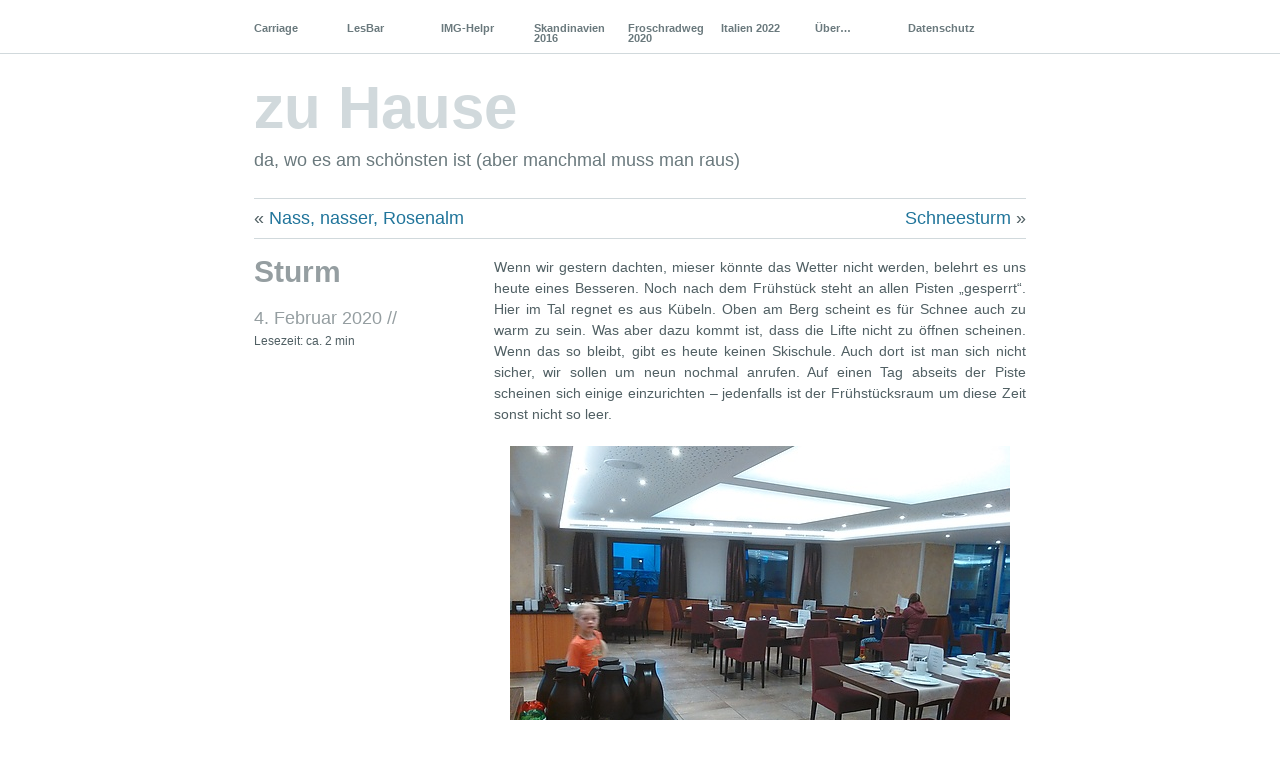

--- FILE ---
content_type: text/html; charset=UTF-8
request_url: https://www.janeemussja.de/index.php/2020/02/sturm/
body_size: 12651
content:
<!DOCTYPE html PUBLIC "-//W3C//DTD XHTML 1.0 Transitional//EN" "https://www.w3.org/TR/xhtml1/DTD/xhtml1-transitional.dtd">
<!--[if lte IE 7]>
<html xmlns="https://www.w3.org/1999/xhtml" lang="de" class="lteIE7">
<![endif]-->
<!--[if (gt IE 7) | (!IE)]><!--> 
<html xmlns="https://www.w3.org/1999/xhtml" lang="de">
<!--<![endif]-->
<head profile="https://gmpg.org/xfn/11">
	<meta http-equiv="X-Clacks-Overhead" content="GNU Terry Pratchett" />
	<meta http-equiv="Content-Type" content="text/html"; charset="UTF-8" />
	<meta name="viewport" content="width=device-width, initial-scale=1.0" />

	<title>Sturm - zu Hause zu Hause</title>

	<link rel="stylesheet" href="https://www.janeemussja.de/wp-content/themes/janeemussja/style.css" type="text/css" media="screen" />
	<link rel='stylesheet' type='text/css' href="https://www.janeemussja.de/wp-content/themes/janeemussja/suppstyle.css" />			
	
	<link rel="pingback" href="https://www.janeemussja.de/xmlrpc.php" />

			
	<meta name='robots' content='index, follow, max-image-preview:large, max-snippet:-1, max-video-preview:-1' />
<script type="text/javascript">
/* <![CDATA[ */
window.koko_analytics = {"url":"https:\/\/www.janeemussja.de\/koko-analytics-collect.php","site_url":"https:\/\/www.janeemussja.de","post_id":39773,"path":"\/index.php\/2020\/02\/sturm\/","method":"none","use_cookie":false};
/* ]]> */
</script>

	<!-- This site is optimized with the Yoast SEO plugin v26.7 - https://yoast.com/wordpress/plugins/seo/ -->
	<link rel="canonical" href="https://www.janeemussja.de/index.php/2020/02/sturm/" />
	<meta property="og:locale" content="de_DE" />
	<meta property="og:type" content="article" />
	<meta property="og:title" content="Sturm - zu Hause" />
	<meta property="og:description" content="Wenn wir gestern dachten, mieser könnte das Wetter nicht werden, belehrt es uns heute eines Besseren. Noch nach dem Frühstück steht an allen Pisten &#8222;gesperrt&#8220;. Hier im Tal regnet es aus Kübeln. Oben am Berg scheint es für Schnee auch zu warm zu sein. Was aber dazu kommt ist, dass die Lifte nicht zu öffnen [&hellip;]" />
	<meta property="og:url" content="https://www.janeemussja.de/index.php/2020/02/sturm/" />
	<meta property="og:site_name" content="zu Hause" />
	<meta property="article:published_time" content="2020-02-04T15:14:18+00:00" />
	<meta property="article:modified_time" content="2020-02-18T20:49:11+00:00" />
	<meta property="og:image" content="https://www.janeemussja.de/wp-content/2020/02/04_fruehstuecksraum.jpg" />
	<meta name="author" content="swg" />
	<meta name="twitter:card" content="summary_large_image" />
	<meta name="twitter:label1" content="Verfasst von" />
	<meta name="twitter:data1" content="swg" />
	<meta name="twitter:label2" content="Geschätzte Lesezeit" />
	<meta name="twitter:data2" content="1 Minute" />
	<script type="application/ld+json" class="yoast-schema-graph">{"@context":"https://schema.org","@graph":[{"@type":"Article","@id":"https://www.janeemussja.de/index.php/2020/02/sturm/#article","isPartOf":{"@id":"https://www.janeemussja.de/index.php/2020/02/sturm/"},"author":{"name":"swg","@id":"https://www.janeemussja.de/#/schema/person/133765ece68d2d8efdc1fdf376139cc5"},"headline":"Sturm","datePublished":"2020-02-04T15:14:18+00:00","dateModified":"2020-02-18T20:49:11+00:00","mainEntityOfPage":{"@id":"https://www.janeemussja.de/index.php/2020/02/sturm/"},"wordCount":292,"publisher":{"@id":"https://www.janeemussja.de/#/schema/person/133765ece68d2d8efdc1fdf376139cc5"},"image":{"@id":"https://www.janeemussja.de/index.php/2020/02/sturm/#primaryimage"},"thumbnailUrl":"https://www.janeemussja.de/wp-content/2020/02/04_fruehstuecksraum.jpg","keywords":["Österreich","Ski","Snowboard","Urlaub"],"articleSection":["unterwegs"],"inLanguage":"de"},{"@type":"WebPage","@id":"https://www.janeemussja.de/index.php/2020/02/sturm/","url":"https://www.janeemussja.de/index.php/2020/02/sturm/","name":"Sturm - zu Hause","isPartOf":{"@id":"https://www.janeemussja.de/#website"},"primaryImageOfPage":{"@id":"https://www.janeemussja.de/index.php/2020/02/sturm/#primaryimage"},"image":{"@id":"https://www.janeemussja.de/index.php/2020/02/sturm/#primaryimage"},"thumbnailUrl":"https://www.janeemussja.de/wp-content/2020/02/04_fruehstuecksraum.jpg","datePublished":"2020-02-04T15:14:18+00:00","dateModified":"2020-02-18T20:49:11+00:00","breadcrumb":{"@id":"https://www.janeemussja.de/index.php/2020/02/sturm/#breadcrumb"},"inLanguage":"de","potentialAction":[{"@type":"ReadAction","target":["https://www.janeemussja.de/index.php/2020/02/sturm/"]}]},{"@type":"ImageObject","inLanguage":"de","@id":"https://www.janeemussja.de/index.php/2020/02/sturm/#primaryimage","url":"https://www.janeemussja.de/wp-content/2020/02/04_fruehstuecksraum.jpg","contentUrl":"https://www.janeemussja.de/wp-content/2020/02/04_fruehstuecksraum.jpg"},{"@type":"BreadcrumbList","@id":"https://www.janeemussja.de/index.php/2020/02/sturm/#breadcrumb","itemListElement":[{"@type":"ListItem","position":1,"name":"Startseite","item":"https://www.janeemussja.de/"},{"@type":"ListItem","position":2,"name":"Sturm"}]},{"@type":"WebSite","@id":"https://www.janeemussja.de/#website","url":"https://www.janeemussja.de/","name":"zu Hause","description":"da, wo es am schönsten ist (aber manchmal muss man raus)","publisher":{"@id":"https://www.janeemussja.de/#/schema/person/133765ece68d2d8efdc1fdf376139cc5"},"potentialAction":[{"@type":"SearchAction","target":{"@type":"EntryPoint","urlTemplate":"https://www.janeemussja.de/?s={search_term_string}"},"query-input":{"@type":"PropertyValueSpecification","valueRequired":true,"valueName":"search_term_string"}}],"inLanguage":"de"},{"@type":["Person","Organization"],"@id":"https://www.janeemussja.de/#/schema/person/133765ece68d2d8efdc1fdf376139cc5","name":"swg","image":{"@type":"ImageObject","inLanguage":"de","@id":"https://www.janeemussja.de/#/schema/person/image/","url":"https://www.janeemussja.de/wp-content/2020/10/favicon.gif","contentUrl":"https://www.janeemussja.de/wp-content/2020/10/favicon.gif","width":32,"height":32,"caption":"swg"},"logo":{"@id":"https://www.janeemussja.de/#/schema/person/image/"}}]}</script>
	<!-- / Yoast SEO plugin. -->


<link rel="alternate" type="application/rss+xml" title="zu Hause &raquo; Feed" href="https://www.janeemussja.de/index.php/feed/" />
<link rel="alternate" type="application/rss+xml" title="zu Hause &raquo; Kommentar-Feed" href="https://www.janeemussja.de/index.php/comments/feed/" />
<link rel="alternate" title="oEmbed (JSON)" type="application/json+oembed" href="https://www.janeemussja.de/index.php/wp-json/oembed/1.0/embed?url=https%3A%2F%2Fwww.janeemussja.de%2Findex.php%2F2020%2F02%2Fsturm%2F" />
<link rel="alternate" title="oEmbed (XML)" type="text/xml+oembed" href="https://www.janeemussja.de/index.php/wp-json/oembed/1.0/embed?url=https%3A%2F%2Fwww.janeemussja.de%2Findex.php%2F2020%2F02%2Fsturm%2F&#038;format=xml" />
<style id='wp-img-auto-sizes-contain-inline-css' type='text/css'>
img:is([sizes=auto i],[sizes^="auto," i]){contain-intrinsic-size:3000px 1500px}
/*# sourceURL=wp-img-auto-sizes-contain-inline-css */
</style>
<style id='wp-emoji-styles-inline-css' type='text/css'>

	img.wp-smiley, img.emoji {
		display: inline !important;
		border: none !important;
		box-shadow: none !important;
		height: 1em !important;
		width: 1em !important;
		margin: 0 0.07em !important;
		vertical-align: -0.1em !important;
		background: none !important;
		padding: 0 !important;
	}
/*# sourceURL=wp-emoji-styles-inline-css */
</style>
<style id='wp-block-library-inline-css' type='text/css'>
:root{--wp-block-synced-color:#7a00df;--wp-block-synced-color--rgb:122,0,223;--wp-bound-block-color:var(--wp-block-synced-color);--wp-editor-canvas-background:#ddd;--wp-admin-theme-color:#007cba;--wp-admin-theme-color--rgb:0,124,186;--wp-admin-theme-color-darker-10:#006ba1;--wp-admin-theme-color-darker-10--rgb:0,107,160.5;--wp-admin-theme-color-darker-20:#005a87;--wp-admin-theme-color-darker-20--rgb:0,90,135;--wp-admin-border-width-focus:2px}@media (min-resolution:192dpi){:root{--wp-admin-border-width-focus:1.5px}}.wp-element-button{cursor:pointer}:root .has-very-light-gray-background-color{background-color:#eee}:root .has-very-dark-gray-background-color{background-color:#313131}:root .has-very-light-gray-color{color:#eee}:root .has-very-dark-gray-color{color:#313131}:root .has-vivid-green-cyan-to-vivid-cyan-blue-gradient-background{background:linear-gradient(135deg,#00d084,#0693e3)}:root .has-purple-crush-gradient-background{background:linear-gradient(135deg,#34e2e4,#4721fb 50%,#ab1dfe)}:root .has-hazy-dawn-gradient-background{background:linear-gradient(135deg,#faaca8,#dad0ec)}:root .has-subdued-olive-gradient-background{background:linear-gradient(135deg,#fafae1,#67a671)}:root .has-atomic-cream-gradient-background{background:linear-gradient(135deg,#fdd79a,#004a59)}:root .has-nightshade-gradient-background{background:linear-gradient(135deg,#330968,#31cdcf)}:root .has-midnight-gradient-background{background:linear-gradient(135deg,#020381,#2874fc)}:root{--wp--preset--font-size--normal:16px;--wp--preset--font-size--huge:42px}.has-regular-font-size{font-size:1em}.has-larger-font-size{font-size:2.625em}.has-normal-font-size{font-size:var(--wp--preset--font-size--normal)}.has-huge-font-size{font-size:var(--wp--preset--font-size--huge)}.has-text-align-center{text-align:center}.has-text-align-left{text-align:left}.has-text-align-right{text-align:right}.has-fit-text{white-space:nowrap!important}#end-resizable-editor-section{display:none}.aligncenter{clear:both}.items-justified-left{justify-content:flex-start}.items-justified-center{justify-content:center}.items-justified-right{justify-content:flex-end}.items-justified-space-between{justify-content:space-between}.screen-reader-text{border:0;clip-path:inset(50%);height:1px;margin:-1px;overflow:hidden;padding:0;position:absolute;width:1px;word-wrap:normal!important}.screen-reader-text:focus{background-color:#ddd;clip-path:none;color:#444;display:block;font-size:1em;height:auto;left:5px;line-height:normal;padding:15px 23px 14px;text-decoration:none;top:5px;width:auto;z-index:100000}html :where(.has-border-color){border-style:solid}html :where([style*=border-top-color]){border-top-style:solid}html :where([style*=border-right-color]){border-right-style:solid}html :where([style*=border-bottom-color]){border-bottom-style:solid}html :where([style*=border-left-color]){border-left-style:solid}html :where([style*=border-width]){border-style:solid}html :where([style*=border-top-width]){border-top-style:solid}html :where([style*=border-right-width]){border-right-style:solid}html :where([style*=border-bottom-width]){border-bottom-style:solid}html :where([style*=border-left-width]){border-left-style:solid}html :where(img[class*=wp-image-]){height:auto;max-width:100%}:where(figure){margin:0 0 1em}html :where(.is-position-sticky){--wp-admin--admin-bar--position-offset:var(--wp-admin--admin-bar--height,0px)}@media screen and (max-width:600px){html :where(.is-position-sticky){--wp-admin--admin-bar--position-offset:0px}}

/*# sourceURL=wp-block-library-inline-css */
</style><style id='global-styles-inline-css' type='text/css'>
:root{--wp--preset--aspect-ratio--square: 1;--wp--preset--aspect-ratio--4-3: 4/3;--wp--preset--aspect-ratio--3-4: 3/4;--wp--preset--aspect-ratio--3-2: 3/2;--wp--preset--aspect-ratio--2-3: 2/3;--wp--preset--aspect-ratio--16-9: 16/9;--wp--preset--aspect-ratio--9-16: 9/16;--wp--preset--color--black: #000000;--wp--preset--color--cyan-bluish-gray: #abb8c3;--wp--preset--color--white: #ffffff;--wp--preset--color--pale-pink: #f78da7;--wp--preset--color--vivid-red: #cf2e2e;--wp--preset--color--luminous-vivid-orange: #ff6900;--wp--preset--color--luminous-vivid-amber: #fcb900;--wp--preset--color--light-green-cyan: #7bdcb5;--wp--preset--color--vivid-green-cyan: #00d084;--wp--preset--color--pale-cyan-blue: #8ed1fc;--wp--preset--color--vivid-cyan-blue: #0693e3;--wp--preset--color--vivid-purple: #9b51e0;--wp--preset--gradient--vivid-cyan-blue-to-vivid-purple: linear-gradient(135deg,rgb(6,147,227) 0%,rgb(155,81,224) 100%);--wp--preset--gradient--light-green-cyan-to-vivid-green-cyan: linear-gradient(135deg,rgb(122,220,180) 0%,rgb(0,208,130) 100%);--wp--preset--gradient--luminous-vivid-amber-to-luminous-vivid-orange: linear-gradient(135deg,rgb(252,185,0) 0%,rgb(255,105,0) 100%);--wp--preset--gradient--luminous-vivid-orange-to-vivid-red: linear-gradient(135deg,rgb(255,105,0) 0%,rgb(207,46,46) 100%);--wp--preset--gradient--very-light-gray-to-cyan-bluish-gray: linear-gradient(135deg,rgb(238,238,238) 0%,rgb(169,184,195) 100%);--wp--preset--gradient--cool-to-warm-spectrum: linear-gradient(135deg,rgb(74,234,220) 0%,rgb(151,120,209) 20%,rgb(207,42,186) 40%,rgb(238,44,130) 60%,rgb(251,105,98) 80%,rgb(254,248,76) 100%);--wp--preset--gradient--blush-light-purple: linear-gradient(135deg,rgb(255,206,236) 0%,rgb(152,150,240) 100%);--wp--preset--gradient--blush-bordeaux: linear-gradient(135deg,rgb(254,205,165) 0%,rgb(254,45,45) 50%,rgb(107,0,62) 100%);--wp--preset--gradient--luminous-dusk: linear-gradient(135deg,rgb(255,203,112) 0%,rgb(199,81,192) 50%,rgb(65,88,208) 100%);--wp--preset--gradient--pale-ocean: linear-gradient(135deg,rgb(255,245,203) 0%,rgb(182,227,212) 50%,rgb(51,167,181) 100%);--wp--preset--gradient--electric-grass: linear-gradient(135deg,rgb(202,248,128) 0%,rgb(113,206,126) 100%);--wp--preset--gradient--midnight: linear-gradient(135deg,rgb(2,3,129) 0%,rgb(40,116,252) 100%);--wp--preset--font-size--small: 13px;--wp--preset--font-size--medium: 20px;--wp--preset--font-size--large: 36px;--wp--preset--font-size--x-large: 42px;--wp--preset--spacing--20: 0.44rem;--wp--preset--spacing--30: 0.67rem;--wp--preset--spacing--40: 1rem;--wp--preset--spacing--50: 1.5rem;--wp--preset--spacing--60: 2.25rem;--wp--preset--spacing--70: 3.38rem;--wp--preset--spacing--80: 5.06rem;--wp--preset--shadow--natural: 6px 6px 9px rgba(0, 0, 0, 0.2);--wp--preset--shadow--deep: 12px 12px 50px rgba(0, 0, 0, 0.4);--wp--preset--shadow--sharp: 6px 6px 0px rgba(0, 0, 0, 0.2);--wp--preset--shadow--outlined: 6px 6px 0px -3px rgb(255, 255, 255), 6px 6px rgb(0, 0, 0);--wp--preset--shadow--crisp: 6px 6px 0px rgb(0, 0, 0);}:where(.is-layout-flex){gap: 0.5em;}:where(.is-layout-grid){gap: 0.5em;}body .is-layout-flex{display: flex;}.is-layout-flex{flex-wrap: wrap;align-items: center;}.is-layout-flex > :is(*, div){margin: 0;}body .is-layout-grid{display: grid;}.is-layout-grid > :is(*, div){margin: 0;}:where(.wp-block-columns.is-layout-flex){gap: 2em;}:where(.wp-block-columns.is-layout-grid){gap: 2em;}:where(.wp-block-post-template.is-layout-flex){gap: 1.25em;}:where(.wp-block-post-template.is-layout-grid){gap: 1.25em;}.has-black-color{color: var(--wp--preset--color--black) !important;}.has-cyan-bluish-gray-color{color: var(--wp--preset--color--cyan-bluish-gray) !important;}.has-white-color{color: var(--wp--preset--color--white) !important;}.has-pale-pink-color{color: var(--wp--preset--color--pale-pink) !important;}.has-vivid-red-color{color: var(--wp--preset--color--vivid-red) !important;}.has-luminous-vivid-orange-color{color: var(--wp--preset--color--luminous-vivid-orange) !important;}.has-luminous-vivid-amber-color{color: var(--wp--preset--color--luminous-vivid-amber) !important;}.has-light-green-cyan-color{color: var(--wp--preset--color--light-green-cyan) !important;}.has-vivid-green-cyan-color{color: var(--wp--preset--color--vivid-green-cyan) !important;}.has-pale-cyan-blue-color{color: var(--wp--preset--color--pale-cyan-blue) !important;}.has-vivid-cyan-blue-color{color: var(--wp--preset--color--vivid-cyan-blue) !important;}.has-vivid-purple-color{color: var(--wp--preset--color--vivid-purple) !important;}.has-black-background-color{background-color: var(--wp--preset--color--black) !important;}.has-cyan-bluish-gray-background-color{background-color: var(--wp--preset--color--cyan-bluish-gray) !important;}.has-white-background-color{background-color: var(--wp--preset--color--white) !important;}.has-pale-pink-background-color{background-color: var(--wp--preset--color--pale-pink) !important;}.has-vivid-red-background-color{background-color: var(--wp--preset--color--vivid-red) !important;}.has-luminous-vivid-orange-background-color{background-color: var(--wp--preset--color--luminous-vivid-orange) !important;}.has-luminous-vivid-amber-background-color{background-color: var(--wp--preset--color--luminous-vivid-amber) !important;}.has-light-green-cyan-background-color{background-color: var(--wp--preset--color--light-green-cyan) !important;}.has-vivid-green-cyan-background-color{background-color: var(--wp--preset--color--vivid-green-cyan) !important;}.has-pale-cyan-blue-background-color{background-color: var(--wp--preset--color--pale-cyan-blue) !important;}.has-vivid-cyan-blue-background-color{background-color: var(--wp--preset--color--vivid-cyan-blue) !important;}.has-vivid-purple-background-color{background-color: var(--wp--preset--color--vivid-purple) !important;}.has-black-border-color{border-color: var(--wp--preset--color--black) !important;}.has-cyan-bluish-gray-border-color{border-color: var(--wp--preset--color--cyan-bluish-gray) !important;}.has-white-border-color{border-color: var(--wp--preset--color--white) !important;}.has-pale-pink-border-color{border-color: var(--wp--preset--color--pale-pink) !important;}.has-vivid-red-border-color{border-color: var(--wp--preset--color--vivid-red) !important;}.has-luminous-vivid-orange-border-color{border-color: var(--wp--preset--color--luminous-vivid-orange) !important;}.has-luminous-vivid-amber-border-color{border-color: var(--wp--preset--color--luminous-vivid-amber) !important;}.has-light-green-cyan-border-color{border-color: var(--wp--preset--color--light-green-cyan) !important;}.has-vivid-green-cyan-border-color{border-color: var(--wp--preset--color--vivid-green-cyan) !important;}.has-pale-cyan-blue-border-color{border-color: var(--wp--preset--color--pale-cyan-blue) !important;}.has-vivid-cyan-blue-border-color{border-color: var(--wp--preset--color--vivid-cyan-blue) !important;}.has-vivid-purple-border-color{border-color: var(--wp--preset--color--vivid-purple) !important;}.has-vivid-cyan-blue-to-vivid-purple-gradient-background{background: var(--wp--preset--gradient--vivid-cyan-blue-to-vivid-purple) !important;}.has-light-green-cyan-to-vivid-green-cyan-gradient-background{background: var(--wp--preset--gradient--light-green-cyan-to-vivid-green-cyan) !important;}.has-luminous-vivid-amber-to-luminous-vivid-orange-gradient-background{background: var(--wp--preset--gradient--luminous-vivid-amber-to-luminous-vivid-orange) !important;}.has-luminous-vivid-orange-to-vivid-red-gradient-background{background: var(--wp--preset--gradient--luminous-vivid-orange-to-vivid-red) !important;}.has-very-light-gray-to-cyan-bluish-gray-gradient-background{background: var(--wp--preset--gradient--very-light-gray-to-cyan-bluish-gray) !important;}.has-cool-to-warm-spectrum-gradient-background{background: var(--wp--preset--gradient--cool-to-warm-spectrum) !important;}.has-blush-light-purple-gradient-background{background: var(--wp--preset--gradient--blush-light-purple) !important;}.has-blush-bordeaux-gradient-background{background: var(--wp--preset--gradient--blush-bordeaux) !important;}.has-luminous-dusk-gradient-background{background: var(--wp--preset--gradient--luminous-dusk) !important;}.has-pale-ocean-gradient-background{background: var(--wp--preset--gradient--pale-ocean) !important;}.has-electric-grass-gradient-background{background: var(--wp--preset--gradient--electric-grass) !important;}.has-midnight-gradient-background{background: var(--wp--preset--gradient--midnight) !important;}.has-small-font-size{font-size: var(--wp--preset--font-size--small) !important;}.has-medium-font-size{font-size: var(--wp--preset--font-size--medium) !important;}.has-large-font-size{font-size: var(--wp--preset--font-size--large) !important;}.has-x-large-font-size{font-size: var(--wp--preset--font-size--x-large) !important;}
/*# sourceURL=global-styles-inline-css */
</style>

<style id='classic-theme-styles-inline-css' type='text/css'>
/*! This file is auto-generated */
.wp-block-button__link{color:#fff;background-color:#32373c;border-radius:9999px;box-shadow:none;text-decoration:none;padding:calc(.667em + 2px) calc(1.333em + 2px);font-size:1.125em}.wp-block-file__button{background:#32373c;color:#fff;text-decoration:none}
/*# sourceURL=/wp-includes/css/classic-themes.min.css */
</style>
<link rel='stylesheet' id='video-embed-privacy-css' href='https://www.janeemussja.de/wp-content/plugins/video-embed-privacy/video-embed-privacy.css?ver=6.9' type='text/css' media='all' />
<link rel='stylesheet' id='wpfla-style-handle-css' href='https://www.janeemussja.de/wp-content/plugins/wp-first-letter-avatar/css/style.css?ver=6.9' type='text/css' media='all' />
<link rel='stylesheet' id='fancybox_style-css' href='https://www.janeemussja.de/wp-content/themes/janeemussja/fancybox3/jquery.fancybox.min.css?ver=6.9' type='text/css' media='all' />
<script type="text/javascript" src="https://www.janeemussja.de/wp-includes/js/jquery/jquery.min.js?ver=3.7.1" id="jquery-core-js"></script>
<script type="text/javascript" src="https://www.janeemussja.de/wp-includes/js/jquery/jquery-migrate.min.js?ver=3.4.1" id="jquery-migrate-js"></script>
<script type="text/javascript" src="https://www.janeemussja.de/wp-content/plugins/flexo-archives-widget/flexo-anim.js?ver=2.0" id="flexo-js"></script>
<script type="text/javascript" src="https://www.janeemussja.de/wp-content/themes/janeemussja/fancybox3/jquery.fancybox.min.js?ver=6.9" id="fancybox_script-js"></script>
<script type="text/javascript" src="https://www.janeemussja.de/wp-content/themes/janeemussja/fancybox3/jquery.fancybox-init.js?ver=6.9" id="fancybox_init_script-js"></script>
<link rel="https://api.w.org/" href="https://www.janeemussja.de/index.php/wp-json/" /><link rel="alternate" title="JSON" type="application/json" href="https://www.janeemussja.de/index.php/wp-json/wp/v2/posts/39773" /><link rel="EditURI" type="application/rsd+xml" title="RSD" href="https://www.janeemussja.de/xmlrpc.php?rsd" />
<meta name="generator" content="WordPress 6.9" />
<link rel='shortlink' href='https://www.janeemussja.de/?p=39773' />
<style type="text/css">
#header img {
	margin: 2em 0 0 0;
}
</style>
</head>

<body id="top" class="wp-singular post-template-default single single-post postid-39773 single-format-standard wp-theme-janeemussja">

	<div class="full-column">

		<div class="center-column">
			
			<div class="menu menu-main"><ul id="menu-headermenu" class="menu"><li id="menu-item-47272" class="menu-item menu-item-type-post_type menu-item-object-page menu-item-47272"><a href="https://www.janeemussja.de/index.php/carriage/">Carriage</a></li>
<li id="menu-item-9224" class="menu-item menu-item-type-post_type menu-item-object-page menu-item-9224"><a href="https://www.janeemussja.de/index.php/lesbar/">LesBar</a></li>
<li id="menu-item-9225" class="menu-item menu-item-type-post_type menu-item-object-page menu-item-9225"><a href="https://www.janeemussja.de/index.php/img-helpr/">IMG-Helpr</a></li>
<li id="menu-item-9229" class="menu-item menu-item-type-post_type menu-item-object-page menu-item-9229"><a href="https://www.janeemussja.de/index.php/skandinavien-2016/">Skandinavien 2016</a></li>
<li id="menu-item-47759" class="menu-item menu-item-type-post_type menu-item-object-page menu-item-47759"><a href="https://www.janeemussja.de/index.php/froschradweg-2020/">Froschradweg 2020</a></li>
<li id="menu-item-52673" class="menu-item menu-item-type-post_type menu-item-object-page menu-item-52673"><a href="https://www.janeemussja.de/index.php/italien-2022/">Italien 2022</a></li>
<li id="menu-item-9230" class="menu-item menu-item-type-post_type menu-item-object-page menu-item-9230"><a href="https://www.janeemussja.de/index.php/gudn-tach/">Über…</a></li>
<li id="menu-item-39676" class="menu-item menu-item-type-post_type menu-item-object-page menu-item-privacy-policy menu-item-39676"><a rel="privacy-policy" href="https://www.janeemussja.de/index.php/datenschutz/">Datenschutz</a></li>
</ul></div>
			<div class="clearboth"><!-- --></div>

		</div>

	</div>

<div class="center-column">

	<div id="header">

		<div class="blog-name"><a href="https://www.janeemussja.de/">zu Hause</a></div>
		<div class="description">da, wo es am schönsten ist (aber manchmal muss man raus)</div>

		
	</div>

	
		<div class="navigation">
			<div class="alignleft">&laquo; <a href="https://www.janeemussja.de/index.php/2020/02/nass-nasser-rosenalm/" rel="prev">Nass, nasser, Rosenalm</a></div>
			<div class="alignright"><a href="https://www.janeemussja.de/index.php/2020/02/schneesturm/" rel="next">Schneesturm</a> &raquo;</div>
			<div class="clearboth"><!-- --></div>
		</div>

		<div class="post-39773 post type-post status-publish format-standard hentry category-unterwegs tag-oesterreich tag-ski tag-snowboard tag-urlaub" id="post-39773">

			<div class="post-info">

				<h1>Sturm</h1>

				<div class="timestamp">4. Februar 2020 <!-- by swg --> //</div> 				<div class="clearboth"><!-- --></div>
				<div class="reading-time">Lesezeit: ca. 2 min</div>

				
			</div>


			<div class="post-content">
				<p>Wenn wir gestern dachten, mieser könnte das Wetter nicht werden, belehrt es uns heute eines Besseren. Noch nach dem Frühstück steht an allen Pisten &#8222;gesperrt&#8220;. Hier im Tal regnet es aus Kübeln. Oben am Berg scheint es für Schnee auch zu warm zu sein. Was aber dazu kommt ist, dass die Lifte nicht zu öffnen scheinen. Wenn das so bleibt, gibt es heute keinen Skischule. Auch dort ist man sich nicht sicher, wir sollen um neun nochmal anrufen. Auf einen Tag abseits der Piste scheinen sich einige einzurichten &#8211; jedenfalls ist der Frühstücksraum um diese Zeit sonst nicht so leer.<img decoding="async" src="https://www.janeemussja.de/wp-content/2020/02/04_fruehstuecksraum.jpg" class="aligncenter" alt="" data-fancybox="skitag3">Ein Alternativplan wäre, baden zu gehen. Es könnte aber sein, dass so ziemlich alle auf diese Idee kommen. Wir beschließen, optimistisch zu sein und bereiten trotzdem einen Tag auf der Piste vor. Und wir haben Glück, zumindest die Rosenalmbahn öffnet und die Skischule findet statt.</p>
<p>Die Kinder haben Spaß auf der Piste, Wetter egal.<a href="https://www.janeemussja.de/wp-content/2020/02/04_Alina1.jpg" data-fancybox="skitag3" data-caption=""><img decoding="async" src="https://www.janeemussja.de/wp-content/2020/02/04_Alina1_.jpg" class="aligncenter" alt=""></a><a href="https://www.janeemussja.de/wp-content/2020/02/04_jannika1.jpg" data-fancybox="skitag3" data-caption=""><img decoding="async" src="https://www.janeemussja.de/wp-content/2020/02/04_jannika1_.jpg" class="aligncenter" alt=""></a>Bei uns geht es eher gemächlich. An den blauen Pisten auf der Alm haben ein paar fleißige ein paar Sprunghubbel zurechtgeschaufelt, da kann man sich ein bisschen dran abarbeiten. Die rote 11 zur Mittenstation ist nicht soo spannend, aber ganz ohne diese kleine Abwechslung geht es nicht. Das Wetter wird dafür immer mieser.<a href="https://www.janeemussja.de/wp-content/2020/02/04_wetter1.jpg" data-fancybox="skitag3" data-caption=""><img decoding="async" src="https://www.janeemussja.de/wp-content/2020/02/04_wetter1_.jpg" class="aligncenter" alt=""></a>Während wir beim Mittagessen sitzen, verschwindet langsam die Bergstation der Rosenalmbahn.<a href="https://www.janeemussja.de/wp-content/2020/02/04_wetter2.jpg" data-fancybox="skitag3" data-caption=""><img decoding="async" src="https://www.janeemussja.de/wp-content/2020/02/04_wetter2_.jpg" class="aligncenter" alt=""></a>Als ich eine Portion Pommes nachhole, sagt ein Bediensteter der Bahn an, dass die Bahn demnächst wegen des Sturms den Betrieb einstellen muss. Aufessen dürfen wir noch, dann müssen wir runter. Schöner ist es hier nicht.<a href="https://www.janeemussja.de/wp-content/2020/02/04_hotelzimmerblick1.jpg" data-fancybox="skitag3" data-caption=""><img decoding="async" src="https://www.janeemussja.de/wp-content/2020/02/04_hotelzimmerblick1_.jpg" class="aligncenter" alt=""></a>Die Zeit lässt sich ja nutzen &#8211; beim Kuchenessen in der Bar und zum Postkarten schreiben etwa.</p>
<p>(swg)</p>
				
				
			</div>

			<div class="clearboth"><!-- --></div>

			<div class="post-meta-data">Tags <span><a href="https://www.janeemussja.de/index.php/tag/oesterreich/" rel="tag">Österreich</a>, <a href="https://www.janeemussja.de/index.php/tag/ski/" rel="tag">Ski</a>, <a href="https://www.janeemussja.de/index.php/tag/snowboard/" rel="tag">Snowboard</a>, <a href="https://www.janeemussja.de/index.php/tag/urlaub/" rel="tag">Urlaub</a></span></div>
			<div class="post-meta-data">Categories <span><a href="https://www.janeemussja.de/index.php/category/unterwegs/" rel="category tag">unterwegs</a></span></div>

		</div>

	
<!-- You can start editing here. -->

<div id="comment-wrapper">
	
	<h3 id="comments">
		<span class="comment-number">No comments</span>
		<span class="comment-message">
			<em>Comments are closed</em>.		</span>
	</h3>

	

	
</div> <!-- end of comment-wrapper -->		<div class="navigation">
			<div class="alignleft">&laquo; <a href="https://www.janeemussja.de/index.php/2020/02/nass-nasser-rosenalm/" rel="prev">Nass, nasser, Rosenalm</a></div>
			<div class="alignright"><a href="https://www.janeemussja.de/index.php/2020/02/schneesturm/" rel="next">Schneesturm</a> &raquo;</div>
			<div class="clearboth"><!-- --></div>
		</div>
	<!-- <rdf:RDF xmlns:rdf="http://www.w3.org/1999/02/22-rdf-syntax-ns#"
			xmlns:dc="http://purl.org/dc/elements/1.1/"
			xmlns:trackback="http://madskills.com/public/xml/rss/module/trackback/">
		<rdf:Description rdf:about="https://www.janeemussja.de/index.php/2020/02/sturm/"
    dc:identifier="https://www.janeemussja.de/index.php/2020/02/sturm/"
    dc:title="Sturm"
    trackback:ping="https://www.janeemussja.de/index.php/2020/02/sturm/trackback/" />
</rdf:RDF> -->

	
<div class="center-column-sidebar">

<div id="footer-widgets">
		<ul id="footer-left" class="widget-area">
		<li id="search-3" class="widget widget_search"><h2 class="widgettitle">Finden</h2>
<form role="search" method="get" id="searchform" class="searchform" action="https://www.janeemussja.de/">
				<div>
					<label class="screen-reader-text" for="s">Suche nach:</label>
					<input type="text" value="" name="s" id="s" />
					<input type="submit" id="searchsubmit" value="Suchen" />
				</div>
			</form></li>
<li id="ayb_posts-3" class="widget ayb_posts"><h2 class="widgettitle">Letztens</h2>
<ul><a href="https://www.janeemussja.de/index.php/2025/01/nager-ehrenamt-und-winterspaziergang/">Nager, Ehrenamt und Winterspaziergang</a> (<span class="ayb_date">19.01.2025</span>)<br><a href="https://www.janeemussja.de/index.php/2025/01/als-es-noch-twitter-war/">Als es noch Twitter war</a> (<span class="ayb_date">19.01.2025</span>)<br><a href="https://www.janeemussja.de/index.php/2023/01/linsensuppe/">Linsensuppe</a> (<span class="ayb_date">19.01.2023</span>)<br><a href="https://www.janeemussja.de/index.php/2019/01/corpus-delicti/">Corpus Delicti</a> (<span class="ayb_date">19.01.2019</span>)<br><a href="https://www.janeemussja.de/index.php/2016/01/woche-19/">Woche 19</a> (<span class="ayb_date">19.01.2016</span>)<br><a href="https://www.janeemussja.de/index.php/2011/01/weitsicht/">Weitsicht</a> (<span class="ayb_date">19.01.2011</span>)<br><a href="https://www.janeemussja.de/index.php/2007/01/tmg-nachgeguckt/">TMG nachgeguckt</a> (<span class="ayb_date">19.01.2007</span>)<br></ul></li>
<li id="flexo-archives-2" class="widget FlexoArchives_widget_archives"><h2 class="widgettitle">Damals</h2>
<ul><li><a href="https://www.janeemussja.de/index.php/2025/" class="flexo-link" title="Year 2025 archives" >2025</a><ul class="flexo-list">
	<li><a href='https://www.janeemussja.de/index.php/2025/01/'>Januar</a></li>
	<li><a href='https://www.janeemussja.de/index.php/2025/02/'>Februar</a></li>
	<li><a href='https://www.janeemussja.de/index.php/2025/03/'>März</a></li>
	<li><a href='https://www.janeemussja.de/index.php/2025/04/'>April</a></li>
	<li><a href='https://www.janeemussja.de/index.php/2025/05/'>Mai</a></li>
	<li><a href='https://www.janeemussja.de/index.php/2025/06/'>Juni</a></li>
	<li><a href='https://www.janeemussja.de/index.php/2025/07/'>Juli</a></li>
	<li><a href='https://www.janeemussja.de/index.php/2025/08/'>August</a></li>
	<li><a href='https://www.janeemussja.de/index.php/2025/09/'>September</a></li>
	<li><a href='https://www.janeemussja.de/index.php/2025/10/'>Oktober</a></li>
	<li><a href='https://www.janeemussja.de/index.php/2025/11/'>November</a></li>
	<li><a href='https://www.janeemussja.de/index.php/2025/12/'>Dezember</a></li>
</ul></li></ul><ul><li><a href="https://www.janeemussja.de/index.php/2024/" class="flexo-link" title="Year 2024 archives" >2024</a><ul class="flexo-list">
	<li><a href='https://www.janeemussja.de/index.php/2024/01/'>Januar</a></li>
	<li><a href='https://www.janeemussja.de/index.php/2024/02/'>Februar</a></li>
	<li><a href='https://www.janeemussja.de/index.php/2024/07/'>Juli</a></li>
	<li><a href='https://www.janeemussja.de/index.php/2024/08/'>August</a></li>
	<li><a href='https://www.janeemussja.de/index.php/2024/09/'>September</a></li>
	<li><a href='https://www.janeemussja.de/index.php/2024/10/'>Oktober</a></li>
	<li><a href='https://www.janeemussja.de/index.php/2024/11/'>November</a></li>
	<li><a href='https://www.janeemussja.de/index.php/2024/12/'>Dezember</a></li>
</ul></li></ul><ul><li><a href="https://www.janeemussja.de/index.php/2023/" class="flexo-link" title="Year 2023 archives" >2023</a><ul class="flexo-list">
	<li><a href='https://www.janeemussja.de/index.php/2023/01/'>Januar</a></li>
	<li><a href='https://www.janeemussja.de/index.php/2023/02/'>Februar</a></li>
	<li><a href='https://www.janeemussja.de/index.php/2023/03/'>März</a></li>
	<li><a href='https://www.janeemussja.de/index.php/2023/04/'>April</a></li>
	<li><a href='https://www.janeemussja.de/index.php/2023/05/'>Mai</a></li>
	<li><a href='https://www.janeemussja.de/index.php/2023/06/'>Juni</a></li>
	<li><a href='https://www.janeemussja.de/index.php/2023/07/'>Juli</a></li>
	<li><a href='https://www.janeemussja.de/index.php/2023/08/'>August</a></li>
	<li><a href='https://www.janeemussja.de/index.php/2023/09/'>September</a></li>
	<li><a href='https://www.janeemussja.de/index.php/2023/10/'>Oktober</a></li>
	<li><a href='https://www.janeemussja.de/index.php/2023/11/'>November</a></li>
	<li><a href='https://www.janeemussja.de/index.php/2023/12/'>Dezember</a></li>
</ul></li></ul><ul><li><a href="https://www.janeemussja.de/index.php/2022/" class="flexo-link" title="Year 2022 archives" >2022</a><ul class="flexo-list">
	<li><a href='https://www.janeemussja.de/index.php/2022/01/'>Januar</a></li>
	<li><a href='https://www.janeemussja.de/index.php/2022/02/'>Februar</a></li>
	<li><a href='https://www.janeemussja.de/index.php/2022/03/'>März</a></li>
	<li><a href='https://www.janeemussja.de/index.php/2022/04/'>April</a></li>
	<li><a href='https://www.janeemussja.de/index.php/2022/05/'>Mai</a></li>
	<li><a href='https://www.janeemussja.de/index.php/2022/06/'>Juni</a></li>
	<li><a href='https://www.janeemussja.de/index.php/2022/07/'>Juli</a></li>
	<li><a href='https://www.janeemussja.de/index.php/2022/08/'>August</a></li>
	<li><a href='https://www.janeemussja.de/index.php/2022/09/'>September</a></li>
	<li><a href='https://www.janeemussja.de/index.php/2022/10/'>Oktober</a></li>
	<li><a href='https://www.janeemussja.de/index.php/2022/11/'>November</a></li>
	<li><a href='https://www.janeemussja.de/index.php/2022/12/'>Dezember</a></li>
</ul></li></ul><ul><li><a href="https://www.janeemussja.de/index.php/2021/" class="flexo-link" title="Year 2021 archives" >2021</a><ul class="flexo-list">
	<li><a href='https://www.janeemussja.de/index.php/2021/01/'>Januar</a></li>
	<li><a href='https://www.janeemussja.de/index.php/2021/02/'>Februar</a></li>
	<li><a href='https://www.janeemussja.de/index.php/2021/03/'>März</a></li>
	<li><a href='https://www.janeemussja.de/index.php/2021/04/'>April</a></li>
	<li><a href='https://www.janeemussja.de/index.php/2021/05/'>Mai</a></li>
	<li><a href='https://www.janeemussja.de/index.php/2021/06/'>Juni</a></li>
	<li><a href='https://www.janeemussja.de/index.php/2021/07/'>Juli</a></li>
	<li><a href='https://www.janeemussja.de/index.php/2021/08/'>August</a></li>
	<li><a href='https://www.janeemussja.de/index.php/2021/09/'>September</a></li>
	<li><a href='https://www.janeemussja.de/index.php/2021/10/'>Oktober</a></li>
	<li><a href='https://www.janeemussja.de/index.php/2021/11/'>November</a></li>
	<li><a href='https://www.janeemussja.de/index.php/2021/12/'>Dezember</a></li>
</ul></li></ul><ul><li><a href="https://www.janeemussja.de/index.php/2020/" class="flexo-link" title="Year 2020 archives" >2020</a><ul class="flexo-list">
	<li><a href='https://www.janeemussja.de/index.php/2020/01/'>Januar</a></li>
	<li><a href='https://www.janeemussja.de/index.php/2020/02/'>Februar</a></li>
	<li><a href='https://www.janeemussja.de/index.php/2020/03/'>März</a></li>
	<li><a href='https://www.janeemussja.de/index.php/2020/04/'>April</a></li>
	<li><a href='https://www.janeemussja.de/index.php/2020/05/'>Mai</a></li>
	<li><a href='https://www.janeemussja.de/index.php/2020/06/'>Juni</a></li>
	<li><a href='https://www.janeemussja.de/index.php/2020/07/'>Juli</a></li>
	<li><a href='https://www.janeemussja.de/index.php/2020/08/'>August</a></li>
	<li><a href='https://www.janeemussja.de/index.php/2020/09/'>September</a></li>
	<li><a href='https://www.janeemussja.de/index.php/2020/10/'>Oktober</a></li>
	<li><a href='https://www.janeemussja.de/index.php/2020/11/'>November</a></li>
</ul></li></ul><ul><li><a href="https://www.janeemussja.de/index.php/2019/" class="flexo-link" title="Year 2019 archives" >2019</a><ul class="flexo-list">
	<li><a href='https://www.janeemussja.de/index.php/2019/01/'>Januar</a></li>
	<li><a href='https://www.janeemussja.de/index.php/2019/02/'>Februar</a></li>
	<li><a href='https://www.janeemussja.de/index.php/2019/03/'>März</a></li>
	<li><a href='https://www.janeemussja.de/index.php/2019/04/'>April</a></li>
	<li><a href='https://www.janeemussja.de/index.php/2019/05/'>Mai</a></li>
	<li><a href='https://www.janeemussja.de/index.php/2019/06/'>Juni</a></li>
	<li><a href='https://www.janeemussja.de/index.php/2019/07/'>Juli</a></li>
	<li><a href='https://www.janeemussja.de/index.php/2019/08/'>August</a></li>
	<li><a href='https://www.janeemussja.de/index.php/2019/09/'>September</a></li>
	<li><a href='https://www.janeemussja.de/index.php/2019/10/'>Oktober</a></li>
	<li><a href='https://www.janeemussja.de/index.php/2019/11/'>November</a></li>
	<li><a href='https://www.janeemussja.de/index.php/2019/12/'>Dezember</a></li>
</ul></li></ul><ul><li><a href="https://www.janeemussja.de/index.php/2018/" class="flexo-link" title="Year 2018 archives" >2018</a><ul class="flexo-list">
	<li><a href='https://www.janeemussja.de/index.php/2018/01/'>Januar</a></li>
	<li><a href='https://www.janeemussja.de/index.php/2018/02/'>Februar</a></li>
	<li><a href='https://www.janeemussja.de/index.php/2018/03/'>März</a></li>
	<li><a href='https://www.janeemussja.de/index.php/2018/05/'>Mai</a></li>
	<li><a href='https://www.janeemussja.de/index.php/2018/06/'>Juni</a></li>
	<li><a href='https://www.janeemussja.de/index.php/2018/07/'>Juli</a></li>
	<li><a href='https://www.janeemussja.de/index.php/2018/08/'>August</a></li>
	<li><a href='https://www.janeemussja.de/index.php/2018/09/'>September</a></li>
	<li><a href='https://www.janeemussja.de/index.php/2018/10/'>Oktober</a></li>
	<li><a href='https://www.janeemussja.de/index.php/2018/11/'>November</a></li>
	<li><a href='https://www.janeemussja.de/index.php/2018/12/'>Dezember</a></li>
</ul></li></ul><ul><li><a href="https://www.janeemussja.de/index.php/2017/" class="flexo-link" title="Year 2017 archives" >2017</a><ul class="flexo-list">
	<li><a href='https://www.janeemussja.de/index.php/2017/01/'>Januar</a></li>
	<li><a href='https://www.janeemussja.de/index.php/2017/02/'>Februar</a></li>
	<li><a href='https://www.janeemussja.de/index.php/2017/03/'>März</a></li>
	<li><a href='https://www.janeemussja.de/index.php/2017/04/'>April</a></li>
	<li><a href='https://www.janeemussja.de/index.php/2017/05/'>Mai</a></li>
	<li><a href='https://www.janeemussja.de/index.php/2017/06/'>Juni</a></li>
	<li><a href='https://www.janeemussja.de/index.php/2017/07/'>Juli</a></li>
	<li><a href='https://www.janeemussja.de/index.php/2017/08/'>August</a></li>
	<li><a href='https://www.janeemussja.de/index.php/2017/09/'>September</a></li>
	<li><a href='https://www.janeemussja.de/index.php/2017/10/'>Oktober</a></li>
	<li><a href='https://www.janeemussja.de/index.php/2017/11/'>November</a></li>
	<li><a href='https://www.janeemussja.de/index.php/2017/12/'>Dezember</a></li>
</ul></li></ul><ul><li><a href="https://www.janeemussja.de/index.php/2016/" class="flexo-link" title="Year 2016 archives" >2016</a><ul class="flexo-list">
	<li><a href='https://www.janeemussja.de/index.php/2016/01/'>Januar</a></li>
	<li><a href='https://www.janeemussja.de/index.php/2016/02/'>Februar</a></li>
	<li><a href='https://www.janeemussja.de/index.php/2016/03/'>März</a></li>
	<li><a href='https://www.janeemussja.de/index.php/2016/04/'>April</a></li>
	<li><a href='https://www.janeemussja.de/index.php/2016/05/'>Mai</a></li>
	<li><a href='https://www.janeemussja.de/index.php/2016/06/'>Juni</a></li>
	<li><a href='https://www.janeemussja.de/index.php/2016/07/'>Juli</a></li>
	<li><a href='https://www.janeemussja.de/index.php/2016/08/'>August</a></li>
	<li><a href='https://www.janeemussja.de/index.php/2016/09/'>September</a></li>
	<li><a href='https://www.janeemussja.de/index.php/2016/11/'>November</a></li>
	<li><a href='https://www.janeemussja.de/index.php/2016/12/'>Dezember</a></li>
</ul></li></ul><ul><li><a href="https://www.janeemussja.de/index.php/2015/" class="flexo-link" title="Year 2015 archives" >2015</a><ul class="flexo-list">
	<li><a href='https://www.janeemussja.de/index.php/2015/10/'>Oktober</a></li>
	<li><a href='https://www.janeemussja.de/index.php/2015/11/'>November</a></li>
	<li><a href='https://www.janeemussja.de/index.php/2015/12/'>Dezember</a></li>
</ul></li></ul><ul><li><a href="https://www.janeemussja.de/index.php/2014/" class="flexo-link" title="Year 2014 archives" >2014</a><ul class="flexo-list">
	<li><a href='https://www.janeemussja.de/index.php/2014/01/'>Januar</a></li>
	<li><a href='https://www.janeemussja.de/index.php/2014/02/'>Februar</a></li>
	<li><a href='https://www.janeemussja.de/index.php/2014/05/'>Mai</a></li>
</ul></li></ul><ul><li><a href="https://www.janeemussja.de/index.php/2013/" class="flexo-link" title="Year 2013 archives" >2013</a><ul class="flexo-list">
	<li><a href='https://www.janeemussja.de/index.php/2013/01/'>Januar</a></li>
	<li><a href='https://www.janeemussja.de/index.php/2013/02/'>Februar</a></li>
	<li><a href='https://www.janeemussja.de/index.php/2013/03/'>März</a></li>
	<li><a href='https://www.janeemussja.de/index.php/2013/04/'>April</a></li>
	<li><a href='https://www.janeemussja.de/index.php/2013/05/'>Mai</a></li>
	<li><a href='https://www.janeemussja.de/index.php/2013/06/'>Juni</a></li>
	<li><a href='https://www.janeemussja.de/index.php/2013/07/'>Juli</a></li>
	<li><a href='https://www.janeemussja.de/index.php/2013/08/'>August</a></li>
	<li><a href='https://www.janeemussja.de/index.php/2013/09/'>September</a></li>
	<li><a href='https://www.janeemussja.de/index.php/2013/10/'>Oktober</a></li>
	<li><a href='https://www.janeemussja.de/index.php/2013/11/'>November</a></li>
	<li><a href='https://www.janeemussja.de/index.php/2013/12/'>Dezember</a></li>
</ul></li></ul><ul><li><a href="https://www.janeemussja.de/index.php/2012/" class="flexo-link" title="Year 2012 archives" >2012</a><ul class="flexo-list">
	<li><a href='https://www.janeemussja.de/index.php/2012/01/'>Januar</a></li>
	<li><a href='https://www.janeemussja.de/index.php/2012/02/'>Februar</a></li>
	<li><a href='https://www.janeemussja.de/index.php/2012/03/'>März</a></li>
	<li><a href='https://www.janeemussja.de/index.php/2012/04/'>April</a></li>
	<li><a href='https://www.janeemussja.de/index.php/2012/05/'>Mai</a></li>
	<li><a href='https://www.janeemussja.de/index.php/2012/06/'>Juni</a></li>
	<li><a href='https://www.janeemussja.de/index.php/2012/07/'>Juli</a></li>
	<li><a href='https://www.janeemussja.de/index.php/2012/08/'>August</a></li>
	<li><a href='https://www.janeemussja.de/index.php/2012/09/'>September</a></li>
	<li><a href='https://www.janeemussja.de/index.php/2012/10/'>Oktober</a></li>
	<li><a href='https://www.janeemussja.de/index.php/2012/11/'>November</a></li>
	<li><a href='https://www.janeemussja.de/index.php/2012/12/'>Dezember</a></li>
</ul></li></ul><ul><li><a href="https://www.janeemussja.de/index.php/2011/" class="flexo-link" title="Year 2011 archives" >2011</a><ul class="flexo-list">
	<li><a href='https://www.janeemussja.de/index.php/2011/01/'>Januar</a></li>
	<li><a href='https://www.janeemussja.de/index.php/2011/02/'>Februar</a></li>
	<li><a href='https://www.janeemussja.de/index.php/2011/03/'>März</a></li>
	<li><a href='https://www.janeemussja.de/index.php/2011/04/'>April</a></li>
	<li><a href='https://www.janeemussja.de/index.php/2011/05/'>Mai</a></li>
	<li><a href='https://www.janeemussja.de/index.php/2011/06/'>Juni</a></li>
	<li><a href='https://www.janeemussja.de/index.php/2011/07/'>Juli</a></li>
	<li><a href='https://www.janeemussja.de/index.php/2011/08/'>August</a></li>
	<li><a href='https://www.janeemussja.de/index.php/2011/09/'>September</a></li>
	<li><a href='https://www.janeemussja.de/index.php/2011/10/'>Oktober</a></li>
	<li><a href='https://www.janeemussja.de/index.php/2011/11/'>November</a></li>
	<li><a href='https://www.janeemussja.de/index.php/2011/12/'>Dezember</a></li>
</ul></li></ul><ul><li><a href="https://www.janeemussja.de/index.php/2010/" class="flexo-link" title="Year 2010 archives" >2010</a><ul class="flexo-list">
	<li><a href='https://www.janeemussja.de/index.php/2010/02/'>Februar</a></li>
	<li><a href='https://www.janeemussja.de/index.php/2010/03/'>März</a></li>
	<li><a href='https://www.janeemussja.de/index.php/2010/04/'>April</a></li>
	<li><a href='https://www.janeemussja.de/index.php/2010/05/'>Mai</a></li>
	<li><a href='https://www.janeemussja.de/index.php/2010/06/'>Juni</a></li>
	<li><a href='https://www.janeemussja.de/index.php/2010/07/'>Juli</a></li>
	<li><a href='https://www.janeemussja.de/index.php/2010/08/'>August</a></li>
	<li><a href='https://www.janeemussja.de/index.php/2010/10/'>Oktober</a></li>
	<li><a href='https://www.janeemussja.de/index.php/2010/12/'>Dezember</a></li>
</ul></li></ul><ul><li><a href="https://www.janeemussja.de/index.php/2009/" class="flexo-link" title="Year 2009 archives" >2009</a><ul class="flexo-list">
	<li><a href='https://www.janeemussja.de/index.php/2009/03/'>März</a></li>
	<li><a href='https://www.janeemussja.de/index.php/2009/04/'>April</a></li>
	<li><a href='https://www.janeemussja.de/index.php/2009/05/'>Mai</a></li>
	<li><a href='https://www.janeemussja.de/index.php/2009/06/'>Juni</a></li>
	<li><a href='https://www.janeemussja.de/index.php/2009/07/'>Juli</a></li>
	<li><a href='https://www.janeemussja.de/index.php/2009/08/'>August</a></li>
	<li><a href='https://www.janeemussja.de/index.php/2009/10/'>Oktober</a></li>
	<li><a href='https://www.janeemussja.de/index.php/2009/11/'>November</a></li>
	<li><a href='https://www.janeemussja.de/index.php/2009/12/'>Dezember</a></li>
</ul></li></ul><ul><li><a href="https://www.janeemussja.de/index.php/2008/" class="flexo-link" title="Year 2008 archives" >2008</a><ul class="flexo-list">
	<li><a href='https://www.janeemussja.de/index.php/2008/01/'>Januar</a></li>
	<li><a href='https://www.janeemussja.de/index.php/2008/02/'>Februar</a></li>
	<li><a href='https://www.janeemussja.de/index.php/2008/03/'>März</a></li>
	<li><a href='https://www.janeemussja.de/index.php/2008/04/'>April</a></li>
	<li><a href='https://www.janeemussja.de/index.php/2008/05/'>Mai</a></li>
	<li><a href='https://www.janeemussja.de/index.php/2008/06/'>Juni</a></li>
	<li><a href='https://www.janeemussja.de/index.php/2008/07/'>Juli</a></li>
	<li><a href='https://www.janeemussja.de/index.php/2008/08/'>August</a></li>
	<li><a href='https://www.janeemussja.de/index.php/2008/09/'>September</a></li>
	<li><a href='https://www.janeemussja.de/index.php/2008/10/'>Oktober</a></li>
	<li><a href='https://www.janeemussja.de/index.php/2008/11/'>November</a></li>
	<li><a href='https://www.janeemussja.de/index.php/2008/12/'>Dezember</a></li>
</ul></li></ul><ul><li><a href="https://www.janeemussja.de/index.php/2007/" class="flexo-link" title="Year 2007 archives" >2007</a><ul class="flexo-list">
	<li><a href='https://www.janeemussja.de/index.php/2007/01/'>Januar</a></li>
	<li><a href='https://www.janeemussja.de/index.php/2007/02/'>Februar</a></li>
	<li><a href='https://www.janeemussja.de/index.php/2007/03/'>März</a></li>
	<li><a href='https://www.janeemussja.de/index.php/2007/04/'>April</a></li>
	<li><a href='https://www.janeemussja.de/index.php/2007/05/'>Mai</a></li>
	<li><a href='https://www.janeemussja.de/index.php/2007/06/'>Juni</a></li>
	<li><a href='https://www.janeemussja.de/index.php/2007/07/'>Juli</a></li>
	<li><a href='https://www.janeemussja.de/index.php/2007/08/'>August</a></li>
	<li><a href='https://www.janeemussja.de/index.php/2007/09/'>September</a></li>
	<li><a href='https://www.janeemussja.de/index.php/2007/10/'>Oktober</a></li>
	<li><a href='https://www.janeemussja.de/index.php/2007/11/'>November</a></li>
	<li><a href='https://www.janeemussja.de/index.php/2007/12/'>Dezember</a></li>
</ul></li></ul><ul><li><a href="https://www.janeemussja.de/index.php/2006/" class="flexo-link" title="Year 2006 archives" >2006</a><ul class="flexo-list">
	<li><a href='https://www.janeemussja.de/index.php/2006/01/'>Januar</a></li>
	<li><a href='https://www.janeemussja.de/index.php/2006/02/'>Februar</a></li>
	<li><a href='https://www.janeemussja.de/index.php/2006/03/'>März</a></li>
	<li><a href='https://www.janeemussja.de/index.php/2006/04/'>April</a></li>
	<li><a href='https://www.janeemussja.de/index.php/2006/05/'>Mai</a></li>
	<li><a href='https://www.janeemussja.de/index.php/2006/06/'>Juni</a></li>
	<li><a href='https://www.janeemussja.de/index.php/2006/07/'>Juli</a></li>
	<li><a href='https://www.janeemussja.de/index.php/2006/08/'>August</a></li>
	<li><a href='https://www.janeemussja.de/index.php/2006/09/'>September</a></li>
	<li><a href='https://www.janeemussja.de/index.php/2006/10/'>Oktober</a></li>
	<li><a href='https://www.janeemussja.de/index.php/2006/11/'>November</a></li>
	<li><a href='https://www.janeemussja.de/index.php/2006/12/'>Dezember</a></li>
</ul></li></ul><ul><li><a href="https://www.janeemussja.de/index.php/2005/" class="flexo-link" title="Year 2005 archives" >2005</a><ul class="flexo-list">
	<li><a href='https://www.janeemussja.de/index.php/2005/10/'>Oktober</a></li>
	<li><a href='https://www.janeemussja.de/index.php/2005/11/'>November</a></li>
</ul></li></ul></li>
	</ul>
	
		<ul id="footer-middle" class="widget-area">
		<li id="linkcat-17" class="widget widget_links"><h2 class="widgettitle">Blogroll</h2>

	<ul class='xoxo blogroll'>
<li><a href="https://blog.fefe.de" title="Felix von Leitners Weltsicht" target="_blank">Fefe</a></li>
<li><a href="https://itstartedwithafight.de" title="…and now its all about bikes." target="_blank">It started with a fight…</a></li>
<li><a href="https://kaffeeringe.de" title="Technologie &amp; Gesellschaft">Kaffeeringe</a></li>
<li><a href="https://kinderdok.blog" title="Kids and me 1.0" target="_blank">KINDERDOK.BLOG</a></li>
<li><a href="https://www.philippundmaria.de" title="Ein Abgefahrener Traum. Mit dem Fahrrad um die Welt." target="_blank">Philipp und Maria</a></li>
<li><a href="https://radelmaedchen.de" target="_blank">Radelmädchen</a></li>
<li><a href="https://steadyhq.com/en/realitatsabzweig" target="_blank">Realitätsabzweig</a></li>
<li><a href="https://www.schwesterfraudoktor.de/mein-blog/" target="_blank">Schwesterfraudoktor</a></li>
<li><a href="https://blog.wladimirkaminer.de" title="Privat ein Russe beruflich ein deutscher Schriftsteller" target="_blank">Wladimir Kaminer</a></li>

	</ul>
</li>

<li id="linkcat-87" class="widget widget_links"><h2 class="widgettitle">anderswo</h2>

	<ul class='xoxo blogroll'>
<li><a href="https://www.globukalypse.org" title="Warum Homöopathie kein Teil des öffentlichen Gesundheitswesens mehr sein kann">#Globukalypse</a></li>
<li><a href="https://www.dzg-online.de" title="Deutsche Zöliakie Gesellschaft e.V.">DZG e.V.</a></li>
<li><a href="https://www.held-der-steine.de/" title="Wunderbare Legos vom Helden">Held der Steine</a></li>
<li><a href="https://www.marcuwekling.de/" rel="met crush">Marc-Uwe Kling</a></li>
<li><a href="https://www.gdnk.de/" rel="acquaintance met kin" title="Grafik Design Nicole Krell" target="_blank">Nicole Krell</a></li>
<li><a href="https://peterjunge.com" rel="acquaintance met" title="Peter Junge Audio Engineering" target="_blank">peter junge.com</a></li>
<li><a href="https://pluralistic.net" title="Daily links from Cory Doctorow" target="_blank">Pluralistic</a></li>
<li><a href="https://www.theguardian.com/europe" title="reader funded journalism" target="_blank">The Guardian</a></li>

	</ul>
</li>

<li id="linkcat-19" class="widget widget_links"><h2 class="widgettitle">Links</h2>

	<ul class='xoxo blogroll'>
<li><a href="https://www.c3d2.de/" title="CCC Dresden">&lt;&lt;&lt;/&gt;&gt;</a></li>
<li><a href="https://www.abruzzomio.de/" rel="acquaintance met" title="Eselwandern und noch viel mehr in den Abruzzen, Italien" target="_blank">abruzzo mio</a></li>
<li><a href="https://www.adfc-dresden.de" title="Rad und Tat">ADFC Dresden</a></li>
<li><a href="https://chaosradio.ccc.de" title="Huldigt Eris!">Chaosradio</a></li>
<li><a href="https://geoeff.net" rel="met" title="Brauchst&#8217;n T-Shirt? fährste zu geoeff.net, Rothenburger Str. 11, 01099 Dresden">geoeff.net</a></li>
<li><a href="https://www.gutenberg.org/" target="_blank">Gutenberg.org</a></li>

	</ul>
</li>

	</ul>
	
		<ul id="footer-right" class="widget-area">
		<li id="nav_menu-3" class="widget widget_nav_menu"><h2 class="widgettitle">Schubladen</h2>
<div class="menu-schubladen-container"><ul id="menu-schubladen" class="menu"><li id="menu-item-3298" class="menu-item menu-item-type-taxonomy menu-item-object-category menu-item-3298"><a href="https://www.janeemussja.de/index.php/category/alltaeglich/">alltäglich</a></li>
<li id="menu-item-3299" class="menu-item menu-item-type-taxonomy menu-item-object-category current-post-ancestor current-menu-parent current-post-parent menu-item-3299"><a href="https://www.janeemussja.de/index.php/category/unterwegs/">unterwegs</a></li>
<li id="menu-item-3300" class="menu-item menu-item-type-taxonomy menu-item-object-category menu-item-3300"><a href="https://www.janeemussja.de/index.php/category/chaotisch/">chaotisch</a></li>
<li id="menu-item-3301" class="menu-item menu-item-type-taxonomy menu-item-object-category menu-item-3301"><a href="https://www.janeemussja.de/index.php/category/frickelig/">frickelig</a></li>
<li id="menu-item-3302" class="menu-item menu-item-type-taxonomy menu-item-object-category menu-item-3302"><a href="https://www.janeemussja.de/index.php/category/lecker/">lecker</a></li>
<li id="menu-item-3303" class="menu-item menu-item-type-taxonomy menu-item-object-category menu-item-3303"><a href="https://www.janeemussja.de/index.php/category/tierisch/">tierisch</a></li>
</ul></div></li>
<li id="meta-4" class="widget widget_meta"><h2 class="widgettitle">Innen</h2>

		<ul>
			<li><a rel="nofollow" href="https://www.janeemussja.de/wp-login.php?action=register">Registrieren</a></li>			<li><a rel="nofollow" href="https://www.janeemussja.de/wp-login.php">Anmelden</a><div>Log in to get personalized feed URLs</div></li>
			<li><a href="https://www.janeemussja.de/index.php/feed/">Feed der Einträge</a></li>
			<li><a href="https://www.janeemussja.de/index.php/comments/feed/">Kommentar-Feed</a></li>

			<li><a href="https://de.wordpress.org/">WordPress.org</a></li>
		</ul>

		</li>
	</ul>
	</div>	
	<div class="clearboth"><!-- --></div>

	<div id="footer">
			<div class="credits">Theme: ja nee muss ja by <a href="https://www.janeemussja.de" rel="designer">swg</a></div>

			<div class="bottom-link"><a href="#top">Back to the top</a></div>

			<div class="clearboth"><!-- --></div>

	</div>

</div>

<!-- Designed by swg - https://www.janeemussja.de/janeemussja-theme/ -->

<script type="speculationrules">
{"prefetch":[{"source":"document","where":{"and":[{"href_matches":"/*"},{"not":{"href_matches":["/wp-*.php","/wp-admin/*","/wp-content/*","/wp-content/plugins/*","/wp-content/themes/janeemussja/*","/*\\?(.+)"]}},{"not":{"selector_matches":"a[rel~=\"nofollow\"]"}},{"not":{"selector_matches":".no-prefetch, .no-prefetch a"}}]},"eagerness":"conservative"}]}
</script>
<!--
The IP2Location Country Blocker is using IP2Location LITE geolocation database. Please visit https://lite.ip2location.com for more information.
-->

<!-- Koko Analytics v2.1.3 - https://www.kokoanalytics.com/ -->
<script type="text/javascript">
/* <![CDATA[ */
!function(){var e=window,r=e.koko_analytics;r.trackPageview=function(e,t){"prerender"==document.visibilityState||/bot|crawl|spider|seo|lighthouse|facebookexternalhit|preview/i.test(navigator.userAgent)||navigator.sendBeacon(r.url,new URLSearchParams({pa:e,po:t,r:0==document.referrer.indexOf(r.site_url)?"":document.referrer,m:r.use_cookie?"c":r.method[0]}))},e.addEventListener("load",function(){r.trackPageview(r.path,r.post_id)})}();
/* ]]> */
</script>

<div style="width:100%;text-align:center; font-size:11px; clear:both"><a target="_blank" title="Insert PHP Snippet Wordpress Plugin" href="http://xyzscripts.com/wordpress-plugins/insert-php-code-snippet/">PHP Code Snippets</a> Powered By : <a target="_blank" title="PHP Scripts & Wordpress Plugins" href="http://www.xyzscripts.com" >XYZScripts.com</a></div><script type="text/javascript" src="https://www.janeemussja.de/wp-includes/js/comment-reply.min.js?ver=6.9" id="comment-reply-js" async="async" data-wp-strategy="async" fetchpriority="low"></script>
<script type="text/javascript" id="dw-verify-js-js-extra">
/* <![CDATA[ */
var dwverify = {"ajaxurl":"https://www.janeemussja.de/wp-admin/admin-ajax.php","confirm_text":"Are you sure you want to re-send verification link?"};
//# sourceURL=dw-verify-js-js-extra
/* ]]> */
</script>
<script type="text/javascript" src="https://www.janeemussja.de/wp-content/plugins/email-verification-on-signups/assets/js/verify-email.js" id="dw-verify-js-js"></script>
<script id="wp-emoji-settings" type="application/json">
{"baseUrl":"https://s.w.org/images/core/emoji/17.0.2/72x72/","ext":".png","svgUrl":"https://s.w.org/images/core/emoji/17.0.2/svg/","svgExt":".svg","source":{"concatemoji":"https://www.janeemussja.de/wp-includes/js/wp-emoji-release.min.js?ver=6.9"}}
</script>
<script type="module">
/* <![CDATA[ */
/*! This file is auto-generated */
const a=JSON.parse(document.getElementById("wp-emoji-settings").textContent),o=(window._wpemojiSettings=a,"wpEmojiSettingsSupports"),s=["flag","emoji"];function i(e){try{var t={supportTests:e,timestamp:(new Date).valueOf()};sessionStorage.setItem(o,JSON.stringify(t))}catch(e){}}function c(e,t,n){e.clearRect(0,0,e.canvas.width,e.canvas.height),e.fillText(t,0,0);t=new Uint32Array(e.getImageData(0,0,e.canvas.width,e.canvas.height).data);e.clearRect(0,0,e.canvas.width,e.canvas.height),e.fillText(n,0,0);const a=new Uint32Array(e.getImageData(0,0,e.canvas.width,e.canvas.height).data);return t.every((e,t)=>e===a[t])}function p(e,t){e.clearRect(0,0,e.canvas.width,e.canvas.height),e.fillText(t,0,0);var n=e.getImageData(16,16,1,1);for(let e=0;e<n.data.length;e++)if(0!==n.data[e])return!1;return!0}function u(e,t,n,a){switch(t){case"flag":return n(e,"\ud83c\udff3\ufe0f\u200d\u26a7\ufe0f","\ud83c\udff3\ufe0f\u200b\u26a7\ufe0f")?!1:!n(e,"\ud83c\udde8\ud83c\uddf6","\ud83c\udde8\u200b\ud83c\uddf6")&&!n(e,"\ud83c\udff4\udb40\udc67\udb40\udc62\udb40\udc65\udb40\udc6e\udb40\udc67\udb40\udc7f","\ud83c\udff4\u200b\udb40\udc67\u200b\udb40\udc62\u200b\udb40\udc65\u200b\udb40\udc6e\u200b\udb40\udc67\u200b\udb40\udc7f");case"emoji":return!a(e,"\ud83e\u1fac8")}return!1}function f(e,t,n,a){let r;const o=(r="undefined"!=typeof WorkerGlobalScope&&self instanceof WorkerGlobalScope?new OffscreenCanvas(300,150):document.createElement("canvas")).getContext("2d",{willReadFrequently:!0}),s=(o.textBaseline="top",o.font="600 32px Arial",{});return e.forEach(e=>{s[e]=t(o,e,n,a)}),s}function r(e){var t=document.createElement("script");t.src=e,t.defer=!0,document.head.appendChild(t)}a.supports={everything:!0,everythingExceptFlag:!0},new Promise(t=>{let n=function(){try{var e=JSON.parse(sessionStorage.getItem(o));if("object"==typeof e&&"number"==typeof e.timestamp&&(new Date).valueOf()<e.timestamp+604800&&"object"==typeof e.supportTests)return e.supportTests}catch(e){}return null}();if(!n){if("undefined"!=typeof Worker&&"undefined"!=typeof OffscreenCanvas&&"undefined"!=typeof URL&&URL.createObjectURL&&"undefined"!=typeof Blob)try{var e="postMessage("+f.toString()+"("+[JSON.stringify(s),u.toString(),c.toString(),p.toString()].join(",")+"));",a=new Blob([e],{type:"text/javascript"});const r=new Worker(URL.createObjectURL(a),{name:"wpTestEmojiSupports"});return void(r.onmessage=e=>{i(n=e.data),r.terminate(),t(n)})}catch(e){}i(n=f(s,u,c,p))}t(n)}).then(e=>{for(const n in e)a.supports[n]=e[n],a.supports.everything=a.supports.everything&&a.supports[n],"flag"!==n&&(a.supports.everythingExceptFlag=a.supports.everythingExceptFlag&&a.supports[n]);var t;a.supports.everythingExceptFlag=a.supports.everythingExceptFlag&&!a.supports.flag,a.supports.everything||((t=a.source||{}).concatemoji?r(t.concatemoji):t.wpemoji&&t.twemoji&&(r(t.twemoji),r(t.wpemoji)))});
//# sourceURL=https://www.janeemussja.de/wp-includes/js/wp-emoji-loader.min.js
/* ]]> */
</script>

</div>

</body>
</html>


--- FILE ---
content_type: text/css
request_url: https://www.janeemussja.de/wp-content/themes/janeemussja/suppstyle.css
body_size: 20206
content:
/* Stephans Ergänzungen */

.floatblockleft
{
 	display:block;
	float:left;
	margin:3px 8px 3px 0px;
	padding:6px;
	background-color:#c6dde5;
}

.floatblockright
{
 	display:inline;
	float:right;
	margin:3px 0px 3px 8px;
	padding:6px;
	background-color:#c6dde5;
}

.shadow
{
	box-shadow: 6px 6px 15px lightgrey;
}

.editorblock
{
	font-family: monospace;
   	white-space: pre;
	display:block;
	float:left;
	font-size:1.0em;
	line-height: 1.05em;
	margin:2px 0px 8px 0px;
	padding:8px;
	background-color:#f9f9f9;
	box-shadow: 6px 6px 15px lightgrey;
}

.cmdblock
{
	font-family: monospace;
   	white-space: pre;
	display:block;
	float:left;
	/*min-width: 520px;*/
	min-width: 100%;
	font-size:1.0em;
	color:  lightgray;
	line-height: 1.01em;
	margin:8px 0px 8px 0px;
	padding:8px;
	background-color:#000000;
	box-shadow: 6px 6px 15px lightgrey;
}

.inline-code
{
	font-family: monospace;
	font-size: 1.15em;
	white-space: pre;
	color: darkgray;
}

/* Transitions */

@keyframes appear
{
	0% { opacity: 0 }
	100% { opacity: 1 }
}

@-webkit-keyframes appear
{
	0% { opacity: 0 }
	100% { opacity: 1 }
}

@keyframes fade-in-out
{
	0%,100% { opacity: 0 }
	50% { opacity: 1 }
}

@-webkit-keyframes fade-in-out
{
	0%,100% { opacity: 0 }
	50% { opacity: 1 }
}

@keyframes rumble 
{
	0%, 100% {}
	50% { transform: translateY(-0.2em) }
}

@-webkit-keyframes rumble 
{
	0%, 100% {}
	50% { -webkit-transform: translateY(-0.2em) }
}

@keyframes shudder 
{
	0%, 100% {}
	50% { transform: translateX(0.2em) }
}
@-webkit-keyframes shudder 
{
	0%, 100% {}
	50% { -webkit-transform: translateX(0.2em) }
}

mark
{
	color:rgba(0,0,0,0.6);
	background-color: #ff9;
}

ins
{
	color:rgba(0,0,0,0.6);
	background-color: hsla(45,100%,90%,0.5); /* Yellowed correction fluid */
	border-radius:0.5em;
	box-shadow: 0em 0em 0.2em hsl(45,100%,80%);
	text-decoration:none;
}

/* Who am I to tell authors not to use non-standard tags? */

center
{
	text-align:center;
	margin: 0 auto;
	width: 60%;
}

blink
{
	text-decoration: none;
	animation: fade-in-out 1s steps(1,end) infinite alternate;
	-webkit-animation: fade-in-out 1s steps(1,end) infinite alternate;
}

/* Secondary text styles, for general use by Twine authors */

.outline
{
	color: white;
	text-shadow: -1px -1px 0 #000, 1px -1px 0 #000, -1px 1px 0 #000, 1px 1px 0 #000;
}

.shadow
{
	text-shadow: 0.08em 0.08em 0.08em #000;
}

.condense
{
	letter-spacing: -0.08em;
}

.expand
{
	letter-spacing: 0.1em;
}

.box
{
	border: 1px solid #222;
	border-radius: 0.1em;
}

.blur
{
	color:transparent;
	text-shadow: 0em 0em 0.08em #000;
}

.blurrier
{
	color:transparent;
	text-shadow: 0em 0em 0.2em #000;
}

.blurrier::selection {
	background-color:transparent;
	color:transparent;
}

.blurrier::-moz-selection {
	background-color:transparent;
	color:transparent;
}

.smear
{
	color:transparent;
	text-shadow: 0em 0em 0.02em rgba(0,0,0,0.75), -0.2em 0em 0.5em rgba(0,0,0,0.5), 0.2em 0em 0.5em rgba(0,0,0,0.5);
}

.mirror
{
	display:inline-block;
	transform: scaleX(-1);
	-webkit-transform: scaleX(-1);
}

.upside-down
{
	display:inline-block;
	transform: scaleY(-1);
	-webkit-transform: scaleY(-1);
}

/* Animated effects follow */

.fade-in-out
{
	text-decoration: none;
	animation: fade-in-out 2s ease-in-out infinite alternate;
	-webkit-animation: fade-in-out 2s ease-in-out infinite alternate;
}

.rumble 
{
	-webkit-animation: rumble linear 0.1s 0s infinite;
	animation: rumble linear 0.1s 0s infinite;
      display:inline-block;
}

.shudder 
{
	-webkit-animation: shudder linear 0.1s 0s infinite;
	animation: shudder linear 0.1s 0s infinite;
      display:inline-block;
}

/* Note: border-image not supported by IE10 - will fallback to dashed border */
.marching-ants
{
	border: 1px dashed #000;
	border-image: url('[data-uri]') 1 repeat; border-image: url('http://files.eyeburn.info/images/marching-ants/selection_border.gif') 1 repeat;
}

.marching-red-ants
{
	border: 1px dashed #f00;
	border-image: url('[data-uri]') 1 repeat;
}

.sparkle
{
	background: url("[data-uri]") repeat;
}

